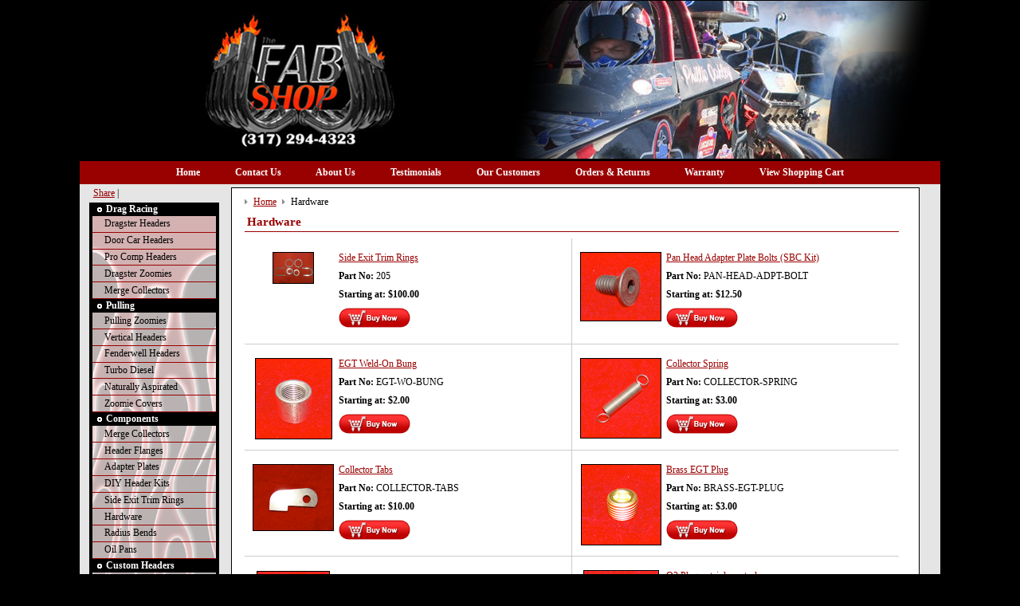

--- FILE ---
content_type: text/html; charset=utf-8
request_url: https://www.mikesfabshop.com/categories/hardware-1.html
body_size: 4861
content:
<!DOCTYPE html>
<html lang="en">
<head>
<meta charset="utf-8">
<meta http-equiv="x-ua-compatible" content="ie=edge">
<title>Exhaust Header Hardware - Mike&rsquo;s Fab Shop Inc.</title>
<meta name="keywords" content="exhaust header hardware,exhaust headers,racing headers,zoomies">
<meta name="description" content="Mike's Fab Shop offers custom fabricated stainless steel, ceramic, and chrome exhaust headers; zoomies and merge collectors for drag racing, truck pulling, and tractor pulling. Unmatched in Performance.">



<link rel="canonical" href="https://www.mikesfabshop.com/categories/hardware-1.html">
		<meta property="og:site_name" content="Mike&rsquo;s Fab Shop Inc.">
		<meta property="og:type" content="product.group">
		<meta property="og:url" content="https://www.mikesfabshop.com/categories/hardware-1.html">
		<meta property="og:title" content="Hardware">
		






<meta name="tmsid" content="1">


<link rel="shortcut icon" href="/favicon.ico" type="image/x-icon"><link type="text/css" rel="stylesheet" href="/css/style.css?v=20171119-053808">
<link type="text/css" rel="stylesheet" href="/cirkuit/includes/js/jquery/plugins/adGallery/1.2.7/jquery.adGallery.css">
<link type="text/css" rel="stylesheet" href="/cirkuit/tms/css/frontend.css?t=1&amp;mobile=0">

<script type="text/javascript" src="/cirkuit/includes/js/jquery/core/1.9.1/jquery.min.js"></script>
<script type="text/javascript" src="/js/site.js?v=20151023-140625"></script>
<script type="text/javascript" src="/cirkuit/includes/js/jquery/plugins/adGallery/1.2.7/jquery.adGallery.min.js"></script>
<script type="text/javascript" src="/cirkuit/tms/js/frontend.js?t=1&amp;mobile=0"></script>



</head>
<body>
  <div id="entirePage">
    <div id="header">
      <div id="top">
        <div id="motto">
          <a href="/"><img id="header_logo" src="/images/logo.jpg" border="0" alt="Mike's Fab Shop Headers" name="header_logo"></a>
          <div class="cmsregion ImageGallery_HeaderSlideshow" data-cmsname="Header Slideshow" data-template-keyword="ImageGallery_HeaderSlideshow">
						
			<div class="ContentType_ImageGallery_galleryContainer" id="ImageGallery41">					<div class="ad-gallery">
						<div class="ad-image-wrapper">
						</div>
						<div class="ad-controls">
						</div>
												<div class="ad-nav clearfix">
							<div class="ad-thumbs">
								<ul class="ad-thumb-list">
																		<li>
											<a href="/images/cms/3_565x200.jpg" rel="nohash"> 												<img src="/images/cms/3_75x75.jpg" title="" alt="">
											</a>
										</li>
																				<li>
											<a href="/images/cms/2_565x200.jpg" rel="nohash"> 												<img src="/images/cms/2_75x75.jpg" title="" alt="">
											</a>
										</li>
																				<li>
											<a href="/images/cms/9_565x200.jpg" rel="nohash"> 												<img src="/images/cms/9_75x75.jpg" title="" alt="">
											</a>
										</li>
																				<li>
											<a href="/images/cms/12_565x200.jpg" rel="nohash"> 												<img src="/images/cms/12_75x75.jpg" title="" alt="">
											</a>
										</li>
																				<li>
											<a href="/images/cms/10_565x200.jpg" rel="nohash"> 												<img src="/images/cms/10_75x75.jpg" title="" alt="">
											</a>
										</li>
																				<li>
											<a href="/images/cms/8_565x200.jpg" rel="nohash"> 												<img src="/images/cms/8_75x75.jpg" title="" alt="">
											</a>
										</li>
																				<li>
											<a href="/images/cms/5_565x200.jpg" rel="nohash"> 												<img src="/images/cms/5_75x75.jpg" title="" alt="">
											</a>
										</li>
																				<li>
											<a href="/images/cms/1_565x200.jpg" rel="nohash"> 												<img src="/images/cms/1_75x75.jpg" title="" alt="">
											</a>
										</li>
																		</ul>
							</div>
						</div>
					</div>
					</div>			
						
			<div class="clearBothAssurance"></div>
		</div>
        </div>
        <div id="logoClick"></div>
      </div><!-- end top -->
    </div>
    <div id="middlePage">
 <div id="topNav">
	<ul>
		<li><a href="https://www.mikesfabshop.com/">Home</a></li>
                <li><a href="https://www.mikesfabshop.com/contact.html">Contact Us</a></li>
		<li><a href="https://www.mikesfabshop.com/about.html">About Us</a></li>
		<li><a href="https://www.mikesfabshop.com/testimonials">Testimonials</a></li>
		<li><a href="https://www.mikesfabshop.com/customers.html">Our Customers</a></li>
		<li><a href="https://www.mikesfabshop.com/ordering-returns.html">Orders &amp; Returns</a></li>
		<li><a href="https://www.mikesfabshop.com/warranty.html">Warranty</a></li>
		<li class="cart"><a href="https://www.mikesfabshop.com/cart">View Shopping Cart</a></li>
	</ul>
  </div> <!-- end topNav --> 
  <div id="leftContent">
<!-- AddThis Button BEGIN -->
<div class="addthis_toolbox addthis_default_style" style="width: 15em; border:0px solid #000; float: left;background-color:transparent; margin-top:.3em;margin-left: 1.4em;margin-right: .3em;"> <a href="https://www.addthis.com/bookmark.php?v=250&amp;username=xa-4cd994633c4a0a8c" class="addthis_button_compact">Share</a>
<span class="addthis_separator">|</span>
<a class="addthis_button_preferred_1"></a>
<a class="addthis_button_preferred_2"></a>
<a class="addthis_button_preferred_3"></a>
<a class="addthis_button_preferred_4"></a>
</div>
<script type="text/javascript" src="https://s7.addthis.com/js/250/addthis_widget.js#username=xa-4cd994633c4a0a8c"></script>
<!-- AddThis Button END --->

	  <ul class="leftNav">
	   <li class="leftNavHeader">Drag Racing</li>
	   <li><a href="https://www.mikesfabshop.com/categories/dragster-headers-1.html">Dragster Headers</a></li>
	   <li><a href="https://www.mikesfabshop.com/categories/tube-chassis-door-car-headers-1.html">Door Car Headers</a></li>
	   <li><a href="https://www.mikesfabshop.com/pro-comp-headers.html">Pro Comp Headers</a></li>
	   <li><a href="https://www.mikesfabshop.com/categories/dragster-zoomies-1.html">Dragster Zoomies</a></li>
	   <li><a href="https://www.mikesfabshop.com/categories/merge-collectors-1.html">Merge Collectors</a></li>
	   
	   <li class="leftNavHeader">Pulling</li>
	   <li><a href="https://www.mikesfabshop.com/categories/pulling-zoomies-1.html">Pulling Zoomies</a></li>
	   <li><a href="https://www.mikesfabshop.com/categories/pulling-headers-1.html">Vertical Headers</a></li>
	   <li><a href="https://www.mikesfabshop.com/categories/fenderwell-headers-1.html">Fenderwell Headers</a></li>
	   <li><a href="https://www.mikesfabshop.com/categories/turbo-diesel-1.html">Turbo Diesel</a></li>
	   <li><a href="https://www.mikesfabshop.com/naturally-aspirated.html">Naturally Aspirated</a></li>	   
	   <li><a href="https://www.mikesfabshop.com/categories/zoomie-covers-1.html">Zoomie Covers</a></li>  
	   
	   <li class="leftNavHeader">Components</li>
	   <li><a href="https://www.mikesfabshop.com/categories/merge-collectors-1.html">Merge Collectors</a></li>
	   <li><a href="https://www.mikesfabshop.com/categories/header-flanges">Header Flanges</a></li>
	   <li><a href="https://www.mikesfabshop.com/categories/adapter-plates-1.html">Adapter Plates</a></li>
           <li><a href="https://www.mikesfabshop.com/categories/diy-header-kits-1.html">DIY Header Kits</a></li>
           <li><a href="https://www.mikesfabshop.com/categories/products/side-exit-trim-rings.html">Side Exit Trim Rings</a></li>
	   <li><a href="https://www.mikesfabshop.com/categories/hardware-1.html">Hardware</a></li>
	   <li><a href="https://www.mikesfabshop.com/categories/radius-bends-1.html">Radius Bends</a></li>
	   <li><a href="https://www.mikesfabshop.com/categories/oil-pans-1.html">Oil Pans</a></li>
	
	   <li class="leftNavHeader">Custom Headers</li>
	   <li><a href="https://www.mikesfabshop.com/header-facts.html">Header Facts</a></li>
	   <li><a href="https://www.mikesfabshop.com/header-sizing.html">Header Sizing</a></li>
	   <li><a href="https://www.mikesfabshop.com/custom-headers.html">Custom Headers</a></li>
	   <li><a href="https://www.mikesfabshop.com/adjustable-header-instructions.html">Adjustable Header Instructions</a></li>
	   <li><a href="https://www.mikesfabshop.com/adjustable-header-container.html">Adjustable Header Container</a></li>
	
	   <li class="leftNavHeader">Mike's Fab Shop</li>
	   <li><a href="https://www.mikesfabshop.com/categories/apparel-1.html">Race Apparel</a></li>
	   <li><a href="https://www.mikesfabshop.com/customers.html">Customers</a></li>
	   <li><a href="https://www.mikesfabshop.com/friends.html">Mike's Fab Shop Friends</a></li>
	   
	   <li class="leftNavHeader">Store Search</li>
	    <li>
	    <div class="leftNavText">
	    <form method="post" action="https://www.mikesfabshop.com/search.php" style="margin:0;">Search:<br> <input type="text" id="searchInput" name="query" class="searchInput"> <input type="submit" id="searchButton" name="submit" value="Go"></form>
	   </div>  <!-- end searchBox --> 
	   </li>
	   
	   <li class="lastItem">
	   </li>
	  </ul>
	  
	  <div class="leftExtra noBorder">
	   <div class="leftExtraContent">
		<p></p><div class="AuthorizeNetSeal"> <script type="text/javascript" language="javascript">var ANS_customer_id="7edf2740-a892-4f98-8cb2-fee8d5e11e03";</script> <script type="text/javascript" language="javascript" src="//VERIFY.AUTHORIZE.NET/anetseal/seal.js"></script> <a href="https://www.authorize.net/" id="AuthorizeNetText" target="_blank">Credit Card Processing</a> </div> 
		</div>
	  </div>   
  </div>
  <div id="rightContent">
	  <div id="content">
	  	<div id="contentWrapper">
			<div class="seocart_Subcategory seocart_Subcategory_87"><input type="hidden" name="seocart_SubcategoryId" value="87"><input type="hidden" name="seocart_SubcategoryProductTotal" value="12"><table width="99%" border="0" cellspacing="2" cellpadding="2">
			  <tr>
			  <td valign="top">
				<div id="tms_breadcrumbs"><ul class="breadcrumbs" role="navigation" aria-label="Breadcrumbs Navigation"><li><a href="/" class="homeLocation"><span>Home</span></a></li><li class="lastLocation"><span>Hardware</span></li></ul></div><script type="application/ld+json">{"@context":"https:\/\/schema.org","@type":"BreadcrumbList","itemListElement":[{"@type":"ListItem","position":1,"name":"Home","item":"https:\/\/www.mikesfabshop.com\/"},{"@type":"ListItem","position":2,"name":"Hardware","item":"https:\/\/www.mikesfabshop.comhardware\/"}]}</script>
				<h1>Hardware</h1>
				
				
				
				
				<table width="100%" border="0" cellspacing="0" cellpadding="5" class="seocart_SubcategoryTable" id="seocart_SubcategoryTable_87">
						<tr>
							<td width="50%" align="left" style="padding-top:15px; border-right:1px ridge #CCCCCC;  border-bottom: 1px ridge #CCCCCC;"><form action="https://www.mikesfabshop.com/cart" target="_self" method="post">
				<table width="100%" border="0" cellspacing="1" cellpadding="1" class="seocart_SubcategoryProductTable" id="seocart_SubcategoryProductTable_205" itemscope itemtype="http://schema.org/Product">
				  <tr>
					<td align="center" valign="top" class="product_image" width="108"><a href="https://www.mikesfabshop.com/categories/products/side-exit-trim-rings.html" itemprop="url"><img src="/categories/products/images/s205DSC00327.JPG" alt="Side Exit Trim Rings" width="50" height="38" class="photo" itemprop="image" style="border:1px solid #000000;"></a></td>
					<td colspan="2" valign="middle">
					<a href="https://www.mikesfabshop.com/categories/products/side-exit-trim-rings.html" class="product_link" title="Side Exit Trim Rings - Mike&rsquo;s Fab Shop Inc."><span itemprop="name">Side Exit Trim Rings</span></a>
					<p><strong>Part No:</strong> <span class="sku product_sku_205">205</span></p>
					<div class="seocart_PricingContainer" itemprop="offers" itemscope itemtype="http://schema.org/Offer"><meta itemprop="priceValidUntil" content="2026-04-28"><meta itemprop="url" content="https://www.mikesfabshop.com/categories/products/side-exit-trim-rings.html"><strong>
			<span style="display:inline; color:#000000; " class="seocart_Product_PriceRegular">Starting at: <span class="product_currency_unit_205 currency"><meta itemprop="priceCurrency" content="USD">$</span></span><span style="display:inline; color:#000000; " id="product_price_205" class="price regular seocart_Product_PriceRegular" itemprop="price" content="100.00">100.00</span><span style="display:inline; color:#000000; " class="seocart_Product_PriceRegular"><span class="product_currency_unit_205 currency"></span></span></strong><link itemprop="availability" href="http://schema.org/InStock"><link itemprop="itemCondition" href="http://schema.org/NewCondition"></div>
					<p><input type="image" class="buy" src="/categories/images/AddToCart.gif" alt="Add To Shopping Cart" name="Submit" value="Submit"></p>
					<input type="hidden" name="id" value="205">
					<input type="hidden" name="quantity" value="1">
					</td>
				  </tr>
				</table>
				</form></td><td width="50%" align="left" style="padding-top:15px; padding-left:5px;  border-bottom: 1px ridge #CCCCCC;"><form action="https://www.mikesfabshop.com/cart" target="_self" method="post">
				<table width="100%" border="0" cellspacing="1" cellpadding="1" class="seocart_SubcategoryProductTable" id="seocart_SubcategoryProductTable_115" itemscope itemtype="http://schema.org/Product">
				  <tr>
					<td align="center" valign="top" class="product_image" width="108"><a href="https://www.mikesfabshop.com/categories/products/pan-head-adapter-plate-bolts-sbc-kit.html" itemprop="url"><img src="/categories/products/images/span-head-adpt-boltDSC01219.JPG" alt="Pan Head Adapter Plate Bolts (SBC Kit)" width="100" height="85" class="photo" itemprop="image" style="border:1px solid #000000;"></a></td>
					<td colspan="2" valign="middle">
					<a href="https://www.mikesfabshop.com/categories/products/pan-head-adapter-plate-bolts-sbc-kit.html" class="product_link" title="Header Adapter Plate Bolt - Header Hardware - Mike&rsquo;s Fab Shop Inc."><span itemprop="name">Pan Head Adapter Plate Bolts (SBC Kit)</span></a>
					<p><strong>Part No:</strong> <span class="sku product_sku_115">PAN-HEAD-ADPT-BOLT</span></p>
					<div class="seocart_PricingContainer" itemprop="offers" itemscope itemtype="http://schema.org/Offer"><meta itemprop="priceValidUntil" content="2026-04-28"><meta itemprop="url" content="https://www.mikesfabshop.com/categories/products/pan-head-adapter-plate-bolts-sbc-kit.html"><strong>
			<span style="display:inline; color:#000000; " class="seocart_Product_PriceRegular">Starting at: <span class="product_currency_unit_115 currency"><meta itemprop="priceCurrency" content="USD">$</span></span><span style="display:inline; color:#000000; " id="product_price_115" class="price regular seocart_Product_PriceRegular" itemprop="price" content="12.50">12.50</span><span style="display:inline; color:#000000; " class="seocart_Product_PriceRegular"><span class="product_currency_unit_115 currency"></span></span></strong><link itemprop="availability" href="http://schema.org/InStock"><link itemprop="itemCondition" href="http://schema.org/NewCondition"></div>
					<p><input type="image" class="buy" src="/categories/images/AddToCart.gif" alt="Add To Shopping Cart" name="Submit" value="Submit"></p>
					<input type="hidden" name="id" value="115">
					<input type="hidden" name="quantity" value="1">
					</td>
				  </tr>
				</table>
				</form></td></tr><tr>
							<td width="50%" align="left" style="padding-top:15px; border-right:1px ridge #CCCCCC;  border-bottom: 1px ridge #CCCCCC;"><form action="https://www.mikesfabshop.com/cart" target="_self" method="post">
				<table width="100%" border="0" cellspacing="1" cellpadding="1" class="seocart_SubcategoryProductTable" id="seocart_SubcategoryProductTable_114" itemscope itemtype="http://schema.org/Product">
				  <tr>
					<td align="center" valign="top" class="product_image" width="108"><a href="https://www.mikesfabshop.com/categories/products/egt-weld-on-bung.html" itemprop="url"><img src="/categories/products/images/segt-wo-bungDSC01218.JPG" alt="EGT Weld-On Bung" width="95" height="100" class="photo" itemprop="image" style="border:1px solid #000000;"></a></td>
					<td colspan="2" valign="middle">
					<a href="https://www.mikesfabshop.com/categories/products/egt-weld-on-bung.html" class="product_link" title="EGT Bung - Header Hardware - Mike&rsquo;s Fab Shop Inc."><span itemprop="name">EGT Weld-On Bung</span></a>
					<p><strong>Part No:</strong> <span class="sku product_sku_114">EGT-WO-BUNG</span></p>
					<div class="seocart_PricingContainer" itemprop="offers" itemscope itemtype="http://schema.org/Offer"><meta itemprop="priceValidUntil" content="2026-04-28"><meta itemprop="url" content="https://www.mikesfabshop.com/categories/products/egt-weld-on-bung.html"><strong>
			<span style="display:inline; color:#000000; " class="seocart_Product_PriceRegular">Starting at: <span class="product_currency_unit_114 currency"><meta itemprop="priceCurrency" content="USD">$</span></span><span style="display:inline; color:#000000; " id="product_price_114" class="price regular seocart_Product_PriceRegular" itemprop="price" content="2.00">2.00</span><span style="display:inline; color:#000000; " class="seocart_Product_PriceRegular"><span class="product_currency_unit_114 currency"></span></span></strong><link itemprop="availability" href="http://schema.org/InStock"><link itemprop="itemCondition" href="http://schema.org/NewCondition"></div>
					<p><input type="image" class="buy" src="/categories/images/AddToCart.gif" alt="Add To Shopping Cart" name="Submit" value="Submit"></p>
					<input type="hidden" name="id" value="114">
					<input type="hidden" name="quantity" value="1">
					</td>
				  </tr>
				</table>
				</form></td><td width="50%" align="left" style="padding-top:15px; padding-left:5px;  border-bottom: 1px ridge #CCCCCC;"><form action="https://www.mikesfabshop.com/cart" target="_self" method="post">
				<table width="100%" border="0" cellspacing="1" cellpadding="1" class="seocart_SubcategoryProductTable" id="seocart_SubcategoryProductTable_113" itemscope itemtype="http://schema.org/Product">
				  <tr>
					<td align="center" valign="top" class="product_image" width="108"><a href="https://www.mikesfabshop.com/categories/products/collector-spring.html" itemprop="url"><img src="/categories/products/images/scollector-springDSC01217.JPG" alt="Collector Spring" width="100" height="99" class="photo" itemprop="image" style="border:1px solid #000000;"></a></td>
					<td colspan="2" valign="middle">
					<a href="https://www.mikesfabshop.com/categories/products/collector-spring.html" class="product_link" title="Header Collector Spring - Header Hardware - Mike&rsquo;s Fab Shop Inc."><span itemprop="name">Collector Spring</span></a>
					<p><strong>Part No:</strong> <span class="sku product_sku_113">COLLECTOR-SPRING</span></p>
					<div class="seocart_PricingContainer" itemprop="offers" itemscope itemtype="http://schema.org/Offer"><meta itemprop="priceValidUntil" content="2026-04-28"><meta itemprop="url" content="https://www.mikesfabshop.com/categories/products/collector-spring.html"><strong>
			<span style="display:inline; color:#000000; " class="seocart_Product_PriceRegular">Starting at: <span class="product_currency_unit_113 currency"><meta itemprop="priceCurrency" content="USD">$</span></span><span style="display:inline; color:#000000; " id="product_price_113" class="price regular seocart_Product_PriceRegular" itemprop="price" content="3.00">3.00</span><span style="display:inline; color:#000000; " class="seocart_Product_PriceRegular"><span class="product_currency_unit_113 currency"></span></span></strong><link itemprop="availability" href="http://schema.org/InStock"><link itemprop="itemCondition" href="http://schema.org/NewCondition"></div>
					<p><input type="image" class="buy" src="/categories/images/AddToCart.gif" alt="Add To Shopping Cart" name="Submit" value="Submit"></p>
					<input type="hidden" name="id" value="113">
					<input type="hidden" name="quantity" value="1">
					</td>
				  </tr>
				</table>
				</form></td></tr><tr>
							<td width="50%" align="left" style="padding-top:15px; border-right:1px ridge #CCCCCC;  border-bottom: 1px ridge #CCCCCC;"><form action="https://www.mikesfabshop.com/cart" target="_self" method="post">
				<table width="100%" border="0" cellspacing="1" cellpadding="1" class="seocart_SubcategoryProductTable" id="seocart_SubcategoryProductTable_112" itemscope itemtype="http://schema.org/Product">
				  <tr>
					<td align="center" valign="top" class="product_image" width="108"><a href="https://www.mikesfabshop.com/categories/products/collector-tabs.html" itemprop="url"><img src="/categories/products/images/scollector-tabsDSC01216.JPG" alt="Collector Tabs" width="100" height="82" class="photo" itemprop="image" style="border:1px solid #000000;"></a></td>
					<td colspan="2" valign="middle">
					<a href="https://www.mikesfabshop.com/categories/products/collector-tabs.html" class="product_link" title="Header Collector Tab - Header Hardware - Mike&rsquo;s Fab Shop Inc."><span itemprop="name">Collector Tabs</span></a>
					<p><strong>Part No:</strong> <span class="sku product_sku_112">COLLECTOR-TABS</span></p>
					<div class="seocart_PricingContainer" itemprop="offers" itemscope itemtype="http://schema.org/Offer"><meta itemprop="priceValidUntil" content="2026-04-28"><meta itemprop="url" content="https://www.mikesfabshop.com/categories/products/collector-tabs.html"><strong>
			<span style="display:inline; color:#000000; " class="seocart_Product_PriceRegular">Starting at: <span class="product_currency_unit_112 currency"><meta itemprop="priceCurrency" content="USD">$</span></span><span style="display:inline; color:#000000; " id="product_price_112" class="price regular seocart_Product_PriceRegular" itemprop="price" content="10.00">10.00</span><span style="display:inline; color:#000000; " class="seocart_Product_PriceRegular"><span class="product_currency_unit_112 currency"></span></span></strong><link itemprop="availability" href="http://schema.org/InStock"><link itemprop="itemCondition" href="http://schema.org/NewCondition"></div>
					<p><input type="image" class="buy" src="/categories/images/AddToCart.gif" alt="Add To Shopping Cart" name="Submit" value="Submit"></p>
					<input type="hidden" name="id" value="112">
					<input type="hidden" name="quantity" value="1">
					</td>
				  </tr>
				</table>
				</form></td><td width="50%" align="left" style="padding-top:15px; padding-left:5px;  border-bottom: 1px ridge #CCCCCC;"><form action="https://www.mikesfabshop.com/cart" target="_self" method="post">
				<table width="100%" border="0" cellspacing="1" cellpadding="1" class="seocart_SubcategoryProductTable" id="seocart_SubcategoryProductTable_111" itemscope itemtype="http://schema.org/Product">
				  <tr>
					<td align="center" valign="top" class="product_image" width="108"><a href="https://www.mikesfabshop.com/categories/products/brass-egt-plug.html" itemprop="url"><img src="/categories/products/images/sbrass-egt-plugDSC01215.JPG" alt="Brass EGT Plug" width="99" height="100" class="photo" itemprop="image" style="border:1px solid #000000;"></a></td>
					<td colspan="2" valign="middle">
					<a href="https://www.mikesfabshop.com/categories/products/brass-egt-plug.html" class="product_link" title="EGT Plug - Header Hardware - Mike&rsquo;s Fab Shop Inc."><span itemprop="name">Brass EGT Plug</span></a>
					<p><strong>Part No:</strong> <span class="sku product_sku_111">BRASS-EGT-PLUG</span></p>
					<div class="seocart_PricingContainer" itemprop="offers" itemscope itemtype="http://schema.org/Offer"><meta itemprop="priceValidUntil" content="2026-04-28"><meta itemprop="url" content="https://www.mikesfabshop.com/categories/products/brass-egt-plug.html"><strong>
			<span style="display:inline; color:#000000; " class="seocart_Product_PriceRegular">Starting at: <span class="product_currency_unit_111 currency"><meta itemprop="priceCurrency" content="USD">$</span></span><span style="display:inline; color:#000000; " id="product_price_111" class="price regular seocart_Product_PriceRegular" itemprop="price" content="3.00">3.00</span><span style="display:inline; color:#000000; " class="seocart_Product_PriceRegular"><span class="product_currency_unit_111 currency"></span></span></strong><link itemprop="availability" href="http://schema.org/InStock"><link itemprop="itemCondition" href="http://schema.org/NewCondition"></div>
					<p><input type="image" class="buy" src="/categories/images/AddToCart.gif" alt="Add To Shopping Cart" name="Submit" value="Submit"></p>
					<input type="hidden" name="id" value="111">
					<input type="hidden" name="quantity" value="1">
					</td>
				  </tr>
				</table>
				</form></td></tr><tr>
							<td width="50%" align="left" style="padding-top:15px; border-right:1px ridge #CCCCCC;  border-bottom: 1px ridge #CCCCCC;"><form action="https://www.mikesfabshop.com/cart" target="_self" method="post">
				<table width="100%" border="0" cellspacing="1" cellpadding="1" class="seocart_SubcategoryProductTable" id="seocart_SubcategoryProductTable_110" itemscope itemtype="http://schema.org/Product">
				  <tr>
					<td align="center" valign="top" class="product_image" width="108"><a href="https://www.mikesfabshop.com/categories/products/racepac-weld-on-fittings.html" itemprop="url"><img src="/categories/products/images/sracepac-wo-fittingDSC01214.JPG" alt="RacePac Weld-On Fittings" width="90" height="100" class="photo" itemprop="image" style="border:1px solid #000000;"></a></td>
					<td colspan="2" valign="middle">
					<a href="https://www.mikesfabshop.com/categories/products/racepac-weld-on-fittings.html" class="product_link" title="Racepac Fitting - Header Hardware - Mike&rsquo;s Fab Shop Inc."><span itemprop="name">RacePac Weld-On Fittings</span></a>
					<p><strong>Part No:</strong> <span class="sku product_sku_110">RACEPAC-WO-FITTING</span></p>
					<div class="seocart_PricingContainer" itemprop="offers" itemscope itemtype="http://schema.org/Offer"><meta itemprop="priceValidUntil" content="2026-04-28"><meta itemprop="url" content="https://www.mikesfabshop.com/categories/products/racepac-weld-on-fittings.html"><strong>
			<span style="display:inline; color:#000000; " class="seocart_Product_PriceRegular">Starting at: <span class="product_currency_unit_110 currency"><meta itemprop="priceCurrency" content="USD">$</span></span><span style="display:inline; color:#000000; " id="product_price_110" class="price regular seocart_Product_PriceRegular" itemprop="price" content="8.00">8.00</span><span style="display:inline; color:#000000; " class="seocart_Product_PriceRegular"><span class="product_currency_unit_110 currency"></span></span></strong><link itemprop="availability" href="http://schema.org/InStock"><link itemprop="itemCondition" href="http://schema.org/NewCondition"></div>
					<p><a href="https://www.mikesfabshop.com/categories/products/racepac-weld-on-fittings.html" class="product_link">View More</a></p>
					<input type="hidden" name="id" value="110">
					<input type="hidden" name="quantity" value="1">
					</td>
				  </tr>
				</table>
				</form></td><td width="50%" align="left" style="padding-top:15px; padding-left:5px;  border-bottom: 1px ridge #CCCCCC;"><form action="https://www.mikesfabshop.com/cart" target="_self" method="post">
				<table width="100%" border="0" cellspacing="1" cellpadding="1" class="seocart_SubcategoryProductTable" id="seocart_SubcategoryProductTable_109" itemscope itemtype="http://schema.org/Product">
				  <tr>
					<td align="center" valign="top" class="product_image" width="108"><a href="https://www.mikesfabshop.com/categories/products/o2-plug---stainless-steel.html" itemprop="url"><img src="/categories/products/images/so2-plugDSC01213.JPG" alt="O2 Plug - stainless steel" width="93" height="100" class="photo" itemprop="image" style="border:1px solid #000000;"></a></td>
					<td colspan="2" valign="middle">
					<a href="https://www.mikesfabshop.com/categories/products/o2-plug---stainless-steel.html" class="product_link" title="o2 Plug - Header Hardware - Mike&rsquo;s Fab Shop Inc."><span itemprop="name">O2 Plug - stainless steel</span></a>
					<p><strong>Part No:</strong> <span class="sku product_sku_109">O2 Plug</span></p>
					<div class="seocart_PricingContainer" itemprop="offers" itemscope itemtype="http://schema.org/Offer"><meta itemprop="priceValidUntil" content="2026-04-28"><meta itemprop="url" content="https://www.mikesfabshop.com/categories/products/o2-plug---stainless-steel.html"><strong>
			<span style="display:inline; color:#000000; " class="seocart_Product_PriceRegular">Starting at: <span class="product_currency_unit_109 currency"><meta itemprop="priceCurrency" content="USD">$</span></span><span style="display:inline; color:#000000; " id="product_price_109" class="price regular seocart_Product_PriceRegular" itemprop="price" content="9.00">9.00</span><span style="display:inline; color:#000000; " class="seocart_Product_PriceRegular"><span class="product_currency_unit_109 currency"></span></span></strong><link itemprop="availability" href="http://schema.org/InStock"><link itemprop="itemCondition" href="http://schema.org/NewCondition"></div>
					<p><input type="image" class="buy" src="/categories/images/AddToCart.gif" alt="Add To Shopping Cart" name="Submit" value="Submit"></p>
					<input type="hidden" name="id" value="109">
					<input type="hidden" name="quantity" value="1">
					</td>
				  </tr>
				</table>
				</form></td></tr><tr>
							<td width="50%" align="left" style="padding-top:15px; border-right:1px ridge #CCCCCC;  border-bottom: 1px ridge #CCCCCC;"><form action="https://www.mikesfabshop.com/cart" target="_self" method="post">
				<table width="100%" border="0" cellspacing="1" cellpadding="1" class="seocart_SubcategoryProductTable" id="seocart_SubcategoryProductTable_108" itemscope itemtype="http://schema.org/Product">
				  <tr>
					<td align="center" valign="top" class="product_image" width="108"><a href="https://www.mikesfabshop.com/categories/products/racepac-cap.html" itemprop="url"><img src="/categories/products/images/sracepac-capDSC01212.JPG" alt="RacePac Cap" width="100" height="88" class="photo" itemprop="image" style="border:1px solid #000000;"></a></td>
					<td colspan="2" valign="middle">
					<a href="https://www.mikesfabshop.com/categories/products/racepac-cap.html" class="product_link" title="Racepac Cap - Header Hardware - Mike&rsquo;s Fab Shop Inc."><span itemprop="name">RacePac Cap</span></a>
					<p><strong>Part No:</strong> <span class="sku product_sku_108">RACEPAC-CAP</span></p>
					<div class="seocart_PricingContainer" itemprop="offers" itemscope itemtype="http://schema.org/Offer"><meta itemprop="priceValidUntil" content="2026-04-28"><meta itemprop="url" content="https://www.mikesfabshop.com/categories/products/racepac-cap.html"><strong>
			<span style="display:inline; color:#000000; " class="seocart_Product_PriceRegular">Starting at: <span class="product_currency_unit_108 currency"><meta itemprop="priceCurrency" content="USD">$</span></span><span style="display:inline; color:#000000; " id="product_price_108" class="price regular seocart_Product_PriceRegular" itemprop="price" content="8.00">8.00</span><span style="display:inline; color:#000000; " class="seocart_Product_PriceRegular"><span class="product_currency_unit_108 currency"></span></span></strong><link itemprop="availability" href="http://schema.org/InStock"><link itemprop="itemCondition" href="http://schema.org/NewCondition"></div>
					<p><input type="image" class="buy" src="/categories/images/AddToCart.gif" alt="Add To Shopping Cart" name="Submit" value="Submit"></p>
					<input type="hidden" name="id" value="108">
					<input type="hidden" name="quantity" value="1">
					</td>
				  </tr>
				</table>
				</form></td><td width="50%" align="left" style="padding-top:15px; padding-left:5px;  border-bottom: 1px ridge #CCCCCC;"><form action="https://www.mikesfabshop.com/cart" target="_self" method="post">
				<table width="100%" border="0" cellspacing="1" cellpadding="1" class="seocart_SubcategoryProductTable" id="seocart_SubcategoryProductTable_107" itemscope itemtype="http://schema.org/Product">
				  <tr>
					<td align="center" valign="top" class="product_image" width="108"><a href="https://www.mikesfabshop.com/categories/products/racepac-to-1-4-pipe-adapter-fitting-pre-drilled.html" itemprop="url"><img src="/categories/products/images/sracepac-adapterDSC01211.JPG" alt='RacePac to 1/4" Pipe Adapter Fitting (Pre-Drilled)' width="100" height="81" class="photo" itemprop="image" style="border:1px solid #000000;"></a></td>
					<td colspan="2" valign="middle">
					<a href="https://www.mikesfabshop.com/categories/products/racepac-to-1-4-pipe-adapter-fitting-pre-drilled.html" class="product_link" title="Racepac Fitting - Header Hardware - Mike&rsquo;s Fab Shop Inc."><span itemprop="name">RacePac to 1/4" Pipe Adapter Fitting (Pre-Drilled)</span></a>
					<p><strong>Part No:</strong> <span class="sku product_sku_107">RACEPAC-ADAPTER</span></p>
					<div class="seocart_PricingContainer" itemprop="offers" itemscope itemtype="http://schema.org/Offer"><meta itemprop="priceValidUntil" content="2026-04-28"><meta itemprop="url" content="https://www.mikesfabshop.com/categories/products/racepac-to-1-4-pipe-adapter-fitting-pre-drilled.html"><strong>
			<span style="display:inline; color:#000000; " class="seocart_Product_PriceRegular">Starting at: <span class="product_currency_unit_107 currency"><meta itemprop="priceCurrency" content="USD">$</span></span><span style="display:inline; color:#000000; " id="product_price_107" class="price regular seocart_Product_PriceRegular" itemprop="price" content="10.00">10.00</span><span style="display:inline; color:#000000; " class="seocart_Product_PriceRegular"><span class="product_currency_unit_107 currency"></span></span></strong><link itemprop="availability" href="http://schema.org/InStock"><link itemprop="itemCondition" href="http://schema.org/NewCondition"></div>
					<p><input type="image" class="buy" src="/categories/images/AddToCart.gif" alt="Add To Shopping Cart" name="Submit" value="Submit"></p>
					<input type="hidden" name="id" value="107">
					<input type="hidden" name="quantity" value="1">
					</td>
				  </tr>
				</table>
				</form></td></tr><tr>
							<td width="50%" align="left" style="padding-top:15px; border-right:1px ridge #CCCCCC;  border-bottom: 1px ridge #CCCCCC;"><form action="https://www.mikesfabshop.com/cart" target="_self" method="post">
				<table width="100%" border="0" cellspacing="1" cellpadding="1" class="seocart_SubcategoryProductTable" id="seocart_SubcategoryProductTable_106" itemscope itemtype="http://schema.org/Product">
				  <tr>
					<td align="center" valign="top" class="product_image" width="108"><a href="https://www.mikesfabshop.com/categories/products/o2-bungs.html" itemprop="url"><img src="/categories/products/images/so2-bungsDSC01209.JPG" alt="O2 Bungs" width="100" height="92" class="photo" itemprop="image" style="border:1px solid #000000;"></a></td>
					<td colspan="2" valign="middle">
					<a href="https://www.mikesfabshop.com/categories/products/o2-bungs.html" class="product_link" title="o2 Bungs - Header Hardware - Mike&rsquo;s Fab Shop Inc."><span itemprop="name">O2 Bungs</span></a>
					<p><strong>Part No:</strong> <span class="sku product_sku_106">O2-BUNGS</span></p>
					<div class="seocart_PricingContainer" itemprop="offers" itemscope itemtype="http://schema.org/Offer"><meta itemprop="priceValidUntil" content="2026-04-28"><meta itemprop="url" content="https://www.mikesfabshop.com/categories/products/o2-bungs.html"><strong>
			<span style="display:inline; color:#000000; " class="seocart_Product_PriceRegular">Starting at: <span class="product_currency_unit_106 currency"><meta itemprop="priceCurrency" content="USD">$</span></span><span style="display:inline; color:#000000; " id="product_price_106" class="price regular seocart_Product_PriceRegular" itemprop="price" content="5.00">5.00</span><span style="display:inline; color:#000000; " class="seocart_Product_PriceRegular"><span class="product_currency_unit_106 currency"></span></span></strong><link itemprop="availability" href="http://schema.org/InStock"><link itemprop="itemCondition" href="http://schema.org/NewCondition"></div>
					<p><a href="https://www.mikesfabshop.com/categories/products/o2-bungs.html" class="product_link">View More</a></p>
					<input type="hidden" name="id" value="106">
					<input type="hidden" name="quantity" value="1">
					</td>
				  </tr>
				</table>
				</form></td><td width="50%" align="left" style="padding-top:15px; padding-left:5px;  border-bottom: 1px ridge #CCCCCC;"><form action="https://www.mikesfabshop.com/cart" target="_self" method="post">
				<table width="100%" border="0" cellspacing="1" cellpadding="1" class="seocart_SubcategoryProductTable" id="seocart_SubcategoryProductTable_105" itemscope itemtype="http://schema.org/Product">
				  <tr>
					<td align="center" valign="top" class="product_image" width="108"><a href="https://www.mikesfabshop.com/categories/products/pan-e-vac-tubes-pair.html" itemprop="url"><img src="/categories/products/images/span-e-vac-tubeDSC01207.JPG" alt="Pan-E-Vac Tubes (Pair)" width="100" height="89" class="photo" itemprop="image" style="border:1px solid #000000;"></a></td>
					<td colspan="2" valign="middle">
					<a href="https://www.mikesfabshop.com/categories/products/pan-e-vac-tubes-pair.html" class="product_link" title="Pan E-vac Tubes - Header Hardware - Mike&rsquo;s Fab Shop Inc."><span itemprop="name">Pan-E-Vac Tubes (Pair)</span></a>
					<p><strong>Part No:</strong> <span class="sku product_sku_105">PAN-E-VAC TUBE</span></p>
					<div class="seocart_PricingContainer" itemprop="offers" itemscope itemtype="http://schema.org/Offer"><meta itemprop="priceValidUntil" content="2026-04-28"><meta itemprop="url" content="https://www.mikesfabshop.com/categories/products/pan-e-vac-tubes-pair.html"><strong>
			<span style="display:inline; color:#000000; " class="seocart_Product_PriceRegular">Starting at: <span class="product_currency_unit_105 currency"><meta itemprop="priceCurrency" content="USD">$</span></span><span style="display:inline; color:#000000; " id="product_price_105" class="price regular seocart_Product_PriceRegular" itemprop="price" content="10.00">10.00</span><span style="display:inline; color:#000000; " class="seocart_Product_PriceRegular"><span class="product_currency_unit_105 currency"></span></span></strong><link itemprop="availability" href="http://schema.org/InStock"><link itemprop="itemCondition" href="http://schema.org/NewCondition"></div>
					<p><a href="https://www.mikesfabshop.com/categories/products/pan-e-vac-tubes-pair.html" class="product_link">View More</a></p>
					<input type="hidden" name="id" value="105">
					<input type="hidden" name="quantity" value="1">
					</td>
				  </tr>
				</table>
				</form></td></tr>
						</table></td>
			</tr>
			</table>
			<p align="left"></p></div>
		</div>
	  </div> <!-- end content -->
  </div> <!-- end rightContent -->
  <div id="contentFooter">
  	<a href="http://www.nhra.com" target="_blank"><img src="/images/nhra.png" alt="NHRA" border="0" width="111" height="57"></a>
	<a href="http://www.ihra.com" target="_blank"><img src="/images/ihra.png" alt="IHRA" border="0" width="109" height="53"></a>
	<a href="http://www.adrl.us" target="_blank"><img src="/images/adrl.png" alt="ADRL" border="0" width="76" height="55"></a>
	<a href="http://www.ntpapull.com/" target="_blank"><img src="/images/ntpa.png" alt="NTPA" border="0" width="56" height="56"></a>
   </div>
 </div> <!-- end middlePage -->

    <div id="footer">
      <p><a href="/">Home</a> | <a href="/contact.html">Contact Us</a> | <a href="/about.html">About Us</a> | <a href="/testimonials">Testimonials</a> | <a href="/ordering-returns.html">Orders &amp; Returns</a> | <a href="/warranty.html">Warranty</a> | <a href="/privacy.html">Privacy Policy</a> | <a href="https://www.mikesfabshop.com/cart">View Shopping Cart</a></p>&copy; All Rights Reserved - All Pricing Subject to Change
      <hr>
      6615 Beech Tree Rd., Nineveh, IN 46164 - 317.294.4323
    </div><!-- end entirePage -->
    <!-- InstanceEnd -->
  </div>
</body>
</html>


--- FILE ---
content_type: text/css
request_url: https://www.mikesfabshop.com/css/style.css?v=20171119-053808
body_size: 1692
content:
/* CSS Document */

body {
	background-color: #000;
	margin: 0;
	padding: 0;
	font: 75% 'Tahoma','sans-serif'; }

a{	color:#990000;
	text-decoration: underline; }

a:hover { 	
	color:#000;
	text-decoration: none; }

p {
	color: #000;
	padding: 0;
	margin: .7em 0 .7em 0;
	}

img {
       border:none;
}

em {
	font-style: normal;
	font-weight: bold; }
	
h1{
	color: #990000;
	font:bold 125% 'Tahoma','sans-serif';
	padding: .2em;
	margin: 0 0 .5em 0;
	border-bottom:1px solid #990000;
	}
	
h2{
	color: #000;
	font: bold 110% 'Tahoma','sans-serif';
	margin: 0 0 .5em 0;
	}
	
#header_logo{
        margin-left:13em;
        margin-top: 1.3em;
        }
#entirePage{
	/*background-color: #e5e5e5;*/
	border-top: none;
	border-right: 1px solid #000;
	border-left: 1px solid #000;
	padding:.01em;
	width: 90em; /* 779px 68em*/
	min-width: 900px;
	margin: 0 auto; 
	z-index:-1;
	}

#header {
	background-color:#000;
	/*background-image:url(../images/fabshopredlogo96b.jpg);
	background-repeat:no-repeat;
	background-position:center center;*/
	color: #fff;
	padding-left:0em;
	padding-top:0px;
	height:200px;
}

#logoClick a {
	display:block;
	width:185px;
	height:200px;
	text-decoration:none;
}
#motto {
	position: relative;
}
#motto img {
	vertical-align: middle;
}

#motto #headerText {
	color: #000;
	border:none;
	text-align:right;
	font-size: 160%;
	margin: .1em 4em 0 0;
	padding:0 8em 0 0;
	float:right;
}

#header .ad-gallery .ad-image-wrapper{
	margin-bottom: 0;
}
#header .cmsregion{
	float: right !important;
}
#header .transOverlay{
	background: linear-gradient(100deg, rgba(0,0,0,1) 0%,rgba(0,0,0,1) 10%,rgba(0,0,0,0) 27%,rgba(0,0,0,0) 74%,rgba(0,0,0,1) 93%,rgba(0,0,0,1) 100%); /* W3C */
	position: absolute;
	width: 100%;
	height: 200px;
	top: 0;
	left: 0;
}


#contactInfo{
	background-color:#000;
	color: #fff;
	padding: .4em .4em .2em .4em;
	font-size: 120%;
}

#contactPhone{
	font-weight: bold;
	font-size: 125%;
}

#searchBox {
	width: 18em;
	float:right;
	text-align: right;
	margin: .2em 1em 0 0;
}
#searchBox .inputText{
	width: 60%;
}
#searchInput {
	background: #fff;
	border: 1px solid #000;
	margin:0 0 1px 0;
	width:95%;
}

#button {
	position:relative;
	top: 60px;
	left: 12em;
}
	
#top{
	margin: 0;
	padding: 0;}

#topNav {
	margin:0;
	text-align:center;
}
#topNav ul {
	background-color:#990000;
	list-style-type:none;
	margin:0;
	padding:0.6em 0.3em;
}
#topNav ul li { 
	display: inline;
}
#topNav ul li a {
	font-size: 100%;
	color: #FFF;
	text-decoration:none;
	margin: 0;
	font-weight:bold;
	padding:0.75em 1.7em; }
#topNav ul li a:hover {
	background-image:none;
	color:#000;
	}

#topNav ul .cart a {
}
#topNav ul .special a {
	color:#990000;
}
#middlePage{
	border-top:2px solid #000;
	background-color: #e5e5e5;
	clear:both;
	padding: 0 0;
}
#leftContent {
    float:left;
    width:190px;
}
#rightContent {
    float:left;
    /* width:880px; */
    width: 73em;
}
#content {
	margin: .3em 1em .5em 0;
	background: #fff;
	padding: .5em 1em .5em 1em;
	border: solid 1px #000;
}
#content input.userInput {
	width:250px;
}
#contentFooter{
	text-align: center;
	width: 70%;
	margin: 1em auto 0 auto;
	clear:both;
	padding-top: .3em;
	border-top: 0px solid #aaa;
}
#contentFooter a{
	margin: .7em 4em;
}

.leftNav { 
	background-image:url(/images/leftbackground.png);
	background-repeat:no-repeat;
	background-position:left top;
	clear:left;
	float:left;
	padding: 0;
	margin: .3em 0 0 1em;
	border-left: 4px solid #000;
	border-right: 4px solid #000;
	width: 12.9em;
	list-style: none; }
.leftNav a {
	background:transparent;
	border-top: none;
	border-bottom: 1px solid #900;
	font: 100% 'Tahoma','sans-serif';
	letter-spacing: normal;
	color:#000; 
	display: block;
	margin: 0;
	padding: .2em 0 .2em 15px;
	text-decoration: none;
	height: 1%; /* makes the entire region clickable in IE */ }
.leftNav a:hover,
.leftNav li:hover a {
	color: #fff;
	background-image:url(../images/yoinkRed.gif);
	background-position:left;
	background-repeat: no-repeat;
	}
	
/* regular text links in left navigation pane */
.leftNav a.textLink {
	background:#fff;
	border:none;
	font: 100% 'Tahoma','sans-serif';
	letter-spacing: normal;
	color:#990000; 
	display: inline;
	margin: 0;
	padding: .2em 0 .2em 0;
	text-decoration: none;
	height: 1%; /* makes the entire region clickable in IE */ }
.leftNav a.textLink:hover,
.leftNav li:hover a.textLink {
	color:#FF0000;
	background:none;
	}
	
.leftNavHeader {
	padding:.1em .1em .1em 1.4em;
	color:#fff;
	background-color: #000;
	font-weight: bold;
	background-image:url(../images/yoink.gif);
	background-position:left;
	background-repeat: no-repeat;
}

.lastItem {
	border-bottom: 3px solid #000;
        background:transparent;
}

.leftExtra { 
	clear:left;
	float:left;
	border: 0 none;
	padding: 0;
	margin: .6em 0 0 3.5em;
	border: solid 1px #000;
	width: 10.8em; }

.leftExtra a{
	margin-left: .5em;
	font-size: 95%;
}

.leftExtraHeader {
	font-size: 100%;
	font-weight: bold;
	color: #456;
	text-align:center;
	border-bottom: solid 1px #000;
	background-color: #e6f0ff;
}

.leftExtraContent {
	font-weight: normal;
	font-size: 80%;
	margin: 0 .5em;
	padding: 0 0 .5em 0;
	color: #000;
}

.noBorder{
	border:none;
}

.leftNavText {
	padding: .3em;
	background: transparent;
}

.special {

}
.specialTitle {
	color: #000;
	background: #fff;
	padding: .2em .4em;
	font-weight: bold;
	text-align: left;
}
.specialTitle a{
	color: #000;	
}
.specialImage {
	margin: .3em .3em 0 1em;
	
}
.specialImage a{
	color: #aaa;
}
.specialPrice {
	color:#F3050C;
	margin: .3em .3em 0 1em;
}
.specialContent {
	color:#000;
	padding: .3em;
	margin-left: .8em;
}
.productImage{
	border: 1px solid #aaa;
}
	
#footer {
	background: #000;
	padding: .3em .6em;
	color: #eee;
	clear:both;
        text-align:center;
}

#footerRight{
	float: right;
}
#footer a{
	color: #ddd;
	text-decoration: underline;
}
#footer a:hover{
	text-decoration: none;
}

input.searchInput {
	color:#333;
	cursor:pointer;
	border: 1px solid #aaa;
	background: #fff;
	font: 90% 'Tahoma','sans-serif';
	margin: 0;
	padding:2px;
}
input.searchInput:hover {
	background:#F9F8DF;
	color: #000;
}
.inputSubmit {
	color:#333;
	cursor:pointer;
	border: 1px solid #aaa;
	background: #fff;
	font: 100% 'Tahoma','sans-serif';
	margin: .3em 0 0 0;	}
.inputSubmit:hover { 
	background:#F9F8DF;
	color: #000;
	}

#headerFacts { font-weight:bold; margin-top:0.5em; }
#headerFacts span { font-weight:normal; }
#headerFacts li {
	margin-bottom:0.5em;
}

/* image gallery css */
.image_service {
	border:1px solid #000;
}

/* header-sizing.html */
.greyBg{
	background-color: #f0f0f0;
	font-size:110%;
}
.tableStyle{
	margin: 0;
	padding: 0;
	border-top: 1px solid #aaa;
	border-left: 1px solid #aaa;
	text-align: center;
}
.tableStyle td p{
	margin: 0;
	padding: 0;
}
.tableStyle td{
	margin: 0;
	padding:.25em;
	border-right: 1px solid #aaa;
	border-bottom: 1px solid #aaa;
	font-size:90%;
}
#notice{
	font-size:80%;
	text-align: right;
	font-weight: bold;
}


--- FILE ---
content_type: text/css; charset=utf-8
request_url: https://www.mikesfabshop.com/cirkuit/tms/css/frontend.css?t=1&mobile=0
body_size: 286
content:
#tms_breadcrumbs ul.breadcrumbs,
ul.breadcrumbs{
	list-style: none;
	margin: 0 0 .5em 0;
	padding: 0;
}
#tms_breadcrumbs ul.breadcrumbs li,
ul.breadcrumbs li{
	margin: 0 .6em 0 0;
	padding: 0 0 0 .9em;
	display: inline;
	background: transparent url(/cirkuit/includes/images/bullets/greyBullet.gif) left center no-repeat;
}

					#ImageGallery41 .ad-gallery .ad-controls{
				display: none;
			}
							#ImageGallery41 .ad-gallery .ad-nav{
				display: none;
			}
				div.ad-gallery{
			box-sizing: content-box;
		}
		div.ad-gallery *{
			box-sizing: content-box;
		}
		.ad-gallery .ad-forward{
			display: block;
			zoom: 1;
		}
		.ad-gallery .ad-back{
			display: block;
			zoom: 1;
		}
		.ad-gallery .ad-circles-nav{
			display: block;
			width: 100%;
			text-align: center;
			cursor: default;
		}
		.ad-gallery .ad-circle-click{
			cursor: pointer;
			padding: 3px 7px;
			display: inline-block;
			margin: 0 2px;
			text-align: center;
		}
		.ad-gallery .ad-circle{
			border: 2px solid #888;
			background: #888;
			border-radius: 3px;
			width: 3px;
			height: 3px;
			display: inline-block;
			margin-bottom: 1px;
		}
		.ad-gallery .ad-circle-click:hover .ad-circle{
			background: #333;
			border-color: #333;
		}
		.ad-gallery .ad-circle-click.active{
			cursor: default;
		}
		.ad-gallery .ad-circle-click.active .ad-circle{
			background: none;
			border-radius: 6px;
			width: 6px;
			height: 6px;
			margin-bottom: 0px;
		}
		.ad-gallery .ad-circle-click.active:hover .ad-circle{
			background: none;
			border-color: #888;
		}
		.ad-image-description{
			font-size: 110%;
		}
		.ad-image-description strong{
			font-size: 120%;
			color: #0052b7;
		}
		.oldie .ad-gallery .ad-image-wrapper .ad-image .ad-image-description{
			background: #f0f0f0;
		}
		.clearBothAssurance{
			zoom:1;
			clear: both;
			width: 100%;
			height: 0;
		}
		
		/*
		* Clearfix: contain floats
		*/
		.clearfix:before,
		.clearfix:after {
		    content: " ";
		    display: table;
		}
		.clearfix:after {
		    clear: both;
		}
		.clearfix {
		    *zoom: 1;
		}
		
		/* AD-Gallery photo galleries */
			




--- FILE ---
content_type: application/javascript; charset=utf-8
request_url: https://www.mikesfabshop.com/cirkuit/tms/js/frontend.js?t=1&mobile=0
body_size: 111
content:

		var ImageGallery41 = null;
		$(function() {
			var $thisAdGallery = $('#ImageGallery41 .ad-gallery');
			var $circles = $thisAdGallery.find('.ad-circle-click'); //note, this feature may be disabled
			var galleries = $thisAdGallery.adGallery({
				$circles: $circles, //passing custom data through the settings for callbacks
				loader_image: '/cirkuit/includes/js/jquery/plugins/adGallery/1.2.7/loader.gif',
				width: 565,
				height: 200,
				animation_speed: 400,
				thumb_opacity: 1,
				display_next_and_prev: false,
				display_back_and_forward: true, // Are you allowed to scroll the thumb list?
				slideshow: {
					enable: true,
					autostart: true,
					speed: 5000, //milliseconds
					stop_on_scroll: true // Should the slideshow stop if the user scrolls the thumb list?
				},
				effect: "fade",
				enable_keyboard_move: false,
				cycle: true, // If set to false, you can't go from the last image to the first, and vice versa
				update_window_hash: false,
				callbacks: {
					init: function(){
						this.preloadAll(); //preload all images
					}
									}
			});
			var gallery = ImageGallery41 = galleries[0]; //will only ever be 1 gallery since we select based on ID
			
					});
	



--- FILE ---
content_type: text/javascript
request_url: https://www.mikesfabshop.com/js/site.js?v=20151023-140625
body_size: 24
content:
/* Javascript function */
openWaiver = function() {
	window.open('/custom-header-waiver.html','CustomHeaderWaiver','menubar=yes,width=750,height=600,toolbar=no,scrollbars=1');
}
$(function(){
	
	//template header gallery - adds a black gradient on the sides of the images
	var foundImageGallery = function(gallery){
		$('#header .ad-image').append('<div class="transOverlay"></div>');
		gallery.settings.callbacks.beforeImageVisible = function(){
			$('#header .ad-image').append('<div class="transOverlay"></div>');		
		};
	};
	var findImageGallery = function(){
		if( ImageGallery41 ){
			foundImageGallery(ImageGallery41);
		}
		else{
			setTimeout(findImageGallery, 25);
		}
	};
	findImageGallery();
	
});
